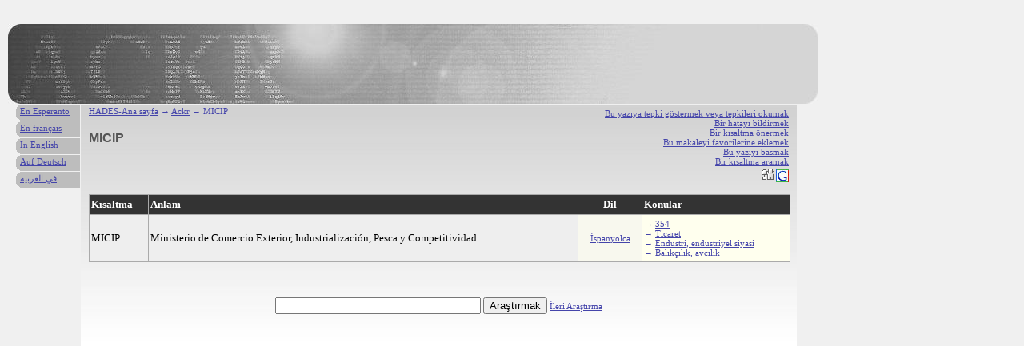

--- FILE ---
content_type: text/html; charset=UTF-8
request_url: http://tr.hades-presse.com/ackr/MICIP
body_size: 3422
content:
<!DOCTYPE html PUBLIC "-//W3C//DTD XHTML 1.0 Strict//EN" "http://www.w3.org/TR/xhtml1/DTD/xhtml1-strict.dtd">

<html xmlns="http://www.w3.org/1999/xhtml" xml:lang="tr" lang="tr">

<head>
<title>Kısaltmalar | MICIP</title>
<meta http-equiv="Content-Type" content="text/html; charset=UTF-8" />
<meta name="description" content="MICIP" />
<meta name="author" content="AdEspéranto" />
<base href="http://tr.hades-presse.com/" />
<link rel="shortcut icon" type="image/ico" href="/favicon.ico" />
<link rel="stylesheet" type="text/css" media="screen" href="/ackr/ackr.css" />
</head>

<body>

<div id="kapo"></div>

<div id="teksto">

<ul class="iloj">
<li><a href="http://forum.hades-presse.com/viewtopic.php?t=435">Bu yazıya tepki göstermek veya tepkileri okumak </a></li>
<li><a href="mailto:contact@hades-presse.com?subject=Yazıda bir hata var '...'">Bir hatayı bildirmek </a></li>
<li><a href="/ackr/sugesti">Bir kısaltma önermek</a></li>
<li><a href="javascript:window.external.AddFavorite(location.href, document.title)">Bu makaleyi favorilerine eklemek</a></li>
<li><a href="javascript:window.print()">Bu yazıyı basmak</a></li>
<li><a href="/ackr/serci">Bir kısaltma aramak</a></li>
<li><a href="http://digg.com/submit?phase=2&amp;url= http%3A%2F%2Ftr%2Ehades%2Dpresse%2Ecom%2Fackr%2FMICIP&amp;title=MICIP"><img src="/ackr/tags/digg.gif" height="20" width="20" alt="Digg" /></a><a href="https://www.google.com/bookmarks/mark?op=edit&amp;output=popup&amp;bkmk=
http%3A%2F%2Ftr%2Ehades%2Dpresse%2Ecom%2Fackr%2FMICIP&amp;title=MICIP"><img src="/ackr/tags/google.png" height="16" width="16" alt="Google" /></a></li>
</ul>

<div class="pozicio"><a href="/">HADES-Ana sayfa</a> → <a href="/ackr/">Ackr</a> → MICIP</div>

<h1>MICIP</h1>

<table>
<tr>
<th>Kısaltma</th>
<th>Anlam</th>
<th class="lingvo">Dil</th>
<th>Konular</th>
</tr>

<tr>
<td>MICIP</td>
<td>Ministerio de Comercio Exterior, Industrialización, Pesca y Competitividad</td>
<td class="lingvo"><a href="/ackr/lngv/ES">İspanyolca</a></td>
<td class="UDC">&rarr; <a href="/ackr/udc/354">354</a><br />&rarr; <a href="/ackr/udc/339">Ticaret</a><br />&rarr; <a href="/ackr/udc/33845">Endüstri, endüstriyel siyasi</a><br />&rarr; <a href="/ackr/udc/639">Balıkçılık, avcılık</a></td>
</tr>
</table>


<br />
<br />
<form action="/ackr/sercilo.pl" method="post">
<p>
<input type="text" name="nomo" size="30" maxlength="15"></input>
<input type="submit" value="Araştırmak" />
<span style="font-size:11px"><a href="/ackr/serci">İleri Araştırma</a></span>
<br /><br /><br />
</p>
</form>

</div>

<div id="langetoj">
<ul>
<li><a href="http://eo.hades-presse.com/ackr/MICIP">En Esperanto</a></li>
<li><a href="http://hades-presse.com/ackr/MICIP">En français</a></li>
<li><a href="http://en.hades-presse.com/ackr/MICIP">In English</a></li>
<li><a href="http://de.hades-presse.com/ackr/MICIP">Auf Deutsch</a></li>
<li><a href="http://ar.hades-presse.com/ackr/MICIP">في العربية</a></li>
</ul>
</div>

<script type="text/javascript">
var gaJsHost = (("https:" == document.location.protocol) ? "https://ssl." : "http://www.");
document.write(unescape("%3Cscript src='" + gaJsHost + "google-analytics.com/ga.js' type='text/javascript'%3E%3C/script%3E"));
</script>
<script type="text/javascript">
try {
var pageTracker = _gat._getTracker("UA-7260464-9");
pageTracker._trackPageview();
} catch(err) {}</script>

</body>
</html>


--- FILE ---
content_type: text/css
request_url: http://tr.hades-presse.com/ackr/ackr.css
body_size: 2976
content:
body {
color:#000;
background-color:#f0f0f0;
margin:0;
padding:0;
font-family:"Trebuchet MS";Verdana,arial,sans-serif;
line-height:1.1em;
}

hr {display:none;}
p,td,div,li {font-size:13px;}
td {padding:0px;}
p,h1,h2,h3,h4,h5,h6,dd,dt {padding:0 10px;}
p,ul,ol {margin: 0 0 0.7em 0;}
p,ul,ol,li {text-align:left;}
ul {list-style-type:none;}
ul {padding:0 5px;}
ol {padding:0 5px 0 30px;}

#kapo {	margin:29px 0 0 10px; height:100px;
	border:solid #f0f0f0;border-width:1px 0;
	background-image:url(./bildoj/ackr-2.jpg);background-repeat:no-repeat;}
#teksto {margin-top:-1px;margin-left:100px;width:895px;padding-left:0px;
	border:#f0f0f0 solid 1px;
	background-image:url(./bildoj/teksto.jpg);background-repeat:repeat-x;background-color:#fff;}

#langetoj {position:absolute;left:0;top:131px;margin-left:19px;width:82px;}
#langetoj ul {padding:0;}
#langetoj li {list-style-type:none;border:solid #f0f0f0;border-width:0 1px 1px 1px;height:20px;display:block;padding:0 5px;font-size:11px;background-image:url(./bildoj/langeto.gif);background-repeat:no-repeat;}

a:link, a:active,a:hover {text-decoration:underline; color:#44A;}
a:visited {color:#99b;}

img {padding:0px; margin:0px;}
a img {border:0;}

h1, h2 {color:#000;}
h1 {font-family:arial,sans-serif;font-weight:bold;font-size:16px;line-height:1.3em;text-align:left;color:#555;margin:0 0 1.2em 0;padding:15px 10px 0 10px;}
h1 span.titolo, h2 span.titolo {color:#aaa;}
h2 {font-family:arial,sans-serif;font-weight:bold;font-size:14px;margin:0 0 0 0;}
h3 {font-family:arial,sans-serif;font-weight:bold;font-size:13px;color:#aaa;padding-top:0.6em;margin:0;}

#iloj {position:absolute; left:655px;top:15px;width:350px;}
.autoro {text-align:right; padding:0px 5px; margin: 0 0 0.5em 0;}
.ilo {background-image:url(./bildoj/grizo-h.jpg); background-repeat:repeat-y;border:solid #f0f0f0 1px;}
.pozicio {padding: 0px 10px;color:#44a;font-size:11px;}
.iloj {padding:5px 10px;font-size:11px;line-height:100%;text-align:right;color:#44A;clear:both;}
ul.iloj {float:right;}
div.iloj {float:none;}
.iloj li {font-size:11px;line-height:110%;text-align:right;color:#44A;}

strong {font-weight:bold; font-style:normal;}
blockquote {padding:0;margin:0;}
em {text-decoration:underline; font-style:normal;}
table {margin:10px; background-color:#eee; border-collapse:collapse; border-spacing:0px; width:98%;clear:both;}
th,td {border:1px solid #aaa; margin:0px; padding:5px 2px; text-align:left; vertical-align:middle; line-height:110%}
th {font-weight:bold;color:#fff;background-color:#333;}
td.lingvo {font-size:11px; line-height:110%; width:75px; text-align:center; background-color:#f8f8ee;}
th.lingvo {text-align:center;}
td.UDC {background-color:#ffe; font-size:11px; line-height:110%; color:#44a; width:180px;}
.arbo {padding:5px; width:95%;}
.arbo1, .arbo2, .arbo3 {padding:5px ; font-size:11px; line-height:110%; color:#44a; float:left}
.sinonimoj {font-size:11px; color:#666;}
.dekstre {text-align:right;}

form p {text-align:center;}
